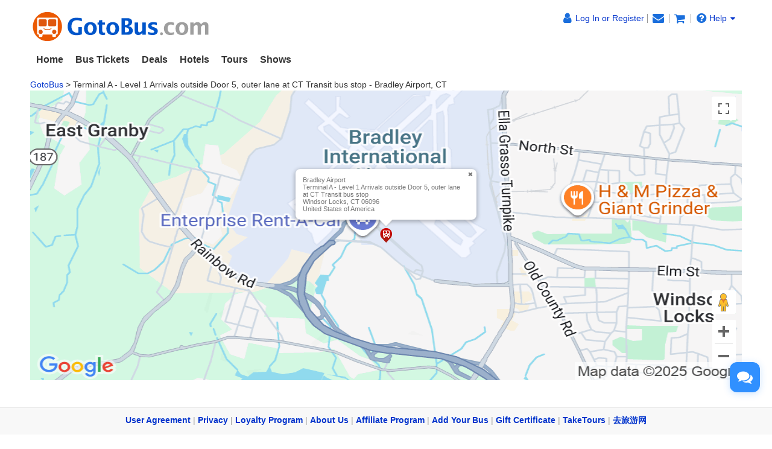

--- FILE ---
content_type: text/html
request_url: https://www.gotobus.com/busstation/618753.html
body_size: 9793
content:
<!DOCTYPE html>
<html>

		<head>
			<meta http-equiv="content-type" content="text/html; charset=UTF-8"/>
			<meta http-equiv="x-ua-compatible" content="IE=edge"/>
			<meta name="viewport" content="width=device-width, initial-scale=1.0"/>
			
			
			
			<meta name="keywords" content="Bus Stop - Terminal A - Level 1 Arrivals outside Door 5, outer lane at CT Transit bus stop - Bradley Airport, CT 618753"/>
			<meta name="description" content="Bus Stop - Terminal A - Level 1 Arrivals outside Door 5, outer lane at CT Transit bus stop - Bradley Airport, CT 618753"/>
			<title>Bus Stop - Terminal A - Level 1 Arrivals outside Door 5, outer lane at CT Transit bus stop - Bradley Airport, CT 618753</title>
			
<link rel="shortcut icon" href="https://www.gotobus.com/gotobus.ico" type="image/x-icon"/>
			
			
			<link href="/css/html5/fontello.css" rel="stylesheet" type="text/css"/>
		
			<link href="https://www.gotobus.com/css/html5/bootstrap.min.css" rel="stylesheet" type="text/css"/>
			<link rel="preload" href="https://www.gotobus.com/css/jquery/jquery-ui.css?t=20251023.02" as="style" onload="this.onload=null;this.rel='stylesheet'">
			<link rel="preload" href="https://www.gotobus.com/css/html5/bootstrap-plugins.css?t=20251023.02" as="style" onload="this.onload=null;this.rel='stylesheet'">
		
			<link href="/css/html5/gtb_v3.1.css?t=20251023.02" rel="stylesheet" type="text/css"/>
		
			
			
		<script type="text/javascript" src="https://www.gotobus.com/js/jquery/jquery-core.js"></script>
		<script type="text/javascript" src="https://www.gotobus.com/js/init.base.js?t=20251023.02"></script>
		<script type="text/javascript" src="/js/init.bus.js?t=20251023.02"></script>
	
		<script type="text/javascript" src="https://www.gotobus.com/js/html5/bootstrap-core.js"></script>
		<script type="text/javascript" src="https://www.gotobus.com/js/html5/bootstrap-plugins.js?t=20251023.02"></script>
	
		</head>

	

		<body class="">
			
		
		
		<script type="text/javascript">
			if(typeof(init_hybrid_app) != "undefined")
			{
				init_hybrid_app();
			}
		</script>
	
		
		<div id="desktop-nav" class="container hidden-xs ivy-app-hidden">
			<div class="masthead pull-left">
				<a href="https://www.gotobus.com"><img src="/images/logo.png" class="img-responsive" title="GotoBus" alt="GotoBus"/></a>
				
			</div>
			<div id="top-right" class="pull-right hidden-xs">
				<span id ="d_gotobus_contact" class="floatR">
					<ul class="list-unstyled">
						<li id="gtb_responsive_head_login" class="dropdown help01">
							<span id="welcome_span">
								<a href="https://www.gotobus.com/app/user-login.htm" title='Log In or Register'><i class="icon-user fa-lg"></i><span class="hidden-xs" style="float:none;">Log In or Register</span></a>
							</span>
						</li>
						
		<li>
			<span id="notification_span">
				<a href="https://www.gotobus.com/app/member/notification/notification-status-list" title="Notifications">
					<i class="fa icon-mail-alt fa-lg"></i>
				</a>
			</span>
		</li>
	
						
		<li>
			<span id="bus_shopping_cart_new">
				<a href="/cart/view?time=1761540641" title="Shopping Cart" alt="Shopping Cart">
					<i class="fa icon-basket fa-lg" title="Shopping Cart"></i>
				</a>
			</span>
		</li>
	
						
		<li class="dropdown">
			<span class ="help01" style="position:relative;">
				<a class="default" href="https://www.gotobus.com/help/" ><i class="icon-help-circled fa-lg"></i>Help<i class="icon-down-dir"></i></a>
				<ul class="dropdown-menu" style="min-width:120px;position:absolute;font-size:14px;line-height:22px;border-radius:6px;padding-left:18px;">
					<div style="padding-top:5px;width:130px;text-align:left;height:112px;line-height:25px;">
						<li><a class="default" href="https://www.gotobus.com/reschedulebusticket/">Self-reschedule</a></li>
						<li><a class="default" href="https://www.gotobus.com/retrieval/">Resend e-ticket</a></li>
						<li><a class="default" href="https://www.gotobus.com/track-bus-status/">Track bus status</a></li>
						<li><a class="default" href="https://www.gotobus.com/help">FAQ & support</a></li>
						
					</div>
				</ul>
			</span>
		</li>
	
					</ul>
				</span>
				<span id="n_head_r_pic" style="display: block; text-align: right;" class="clearfix"></span>
			</div>
		</div>
		<nav id="mobile-nav" class="navbar navbar-default navbar-fixed-top visible-xs ivy-app-hidden">
			<div class="container-fluid">
				<div class="navbar-header">
					<button type="button" class="navbar-toggle offcanvas-toggle" data-toggle="offcanvas" data-target="#navbar-offcanvas" aria-expanded="false">
						<span class="sr-only">Toggle navigation</span>
						<span class="icon-bar"></span>
						<span class="icon-bar"></span>
						<span class="icon-bar"></span>
					</button>
					
		<span id="bus_shopping_cart_nav" class="shopping-cart pull-right">
			<a href="/cart/view?time=1761540641" title="Shopping Cart">
				<i class="fa icon-basket fa-lg"></i>
			</a>
		</span>
	
					<a href="https://www.gotobus.com" class="navbar-brand">
						<img src="/images/logo.png" alt="GotoBus" width="200" height="34"/>
					</a>
				</div>
				<div class="navbar-offcanvas navbar-offcanvas-right" id="navbar-offcanvas">
					<ul class="nav navbar-nav">
						<li id="welcome_span_nav">
							<a href="https://www.gotobus.com/app/user-login.htm" class="user">
								<i class="fa icon-user fa-lg"></i>
								<span>Log In or Register</span>
							</a>
						</li>
						<li><a href="https://www.gotobus.com/app/member/account">My Account</a></li>
						
		<li><a href="https://www.gotobus.com/bus-tickets/">Bus Tickets</a></li>
        <li><a href="https://www.gotobus.com/deals/">Deals</a></li>
		<li><a href="https://www.taketours.com/hotels/">Hotels</a></li>
		<li><a href="https://www.taketours.com">Tours</a></li>
		<li><a href="https://www.taketours.com/las-vegas-nv/gigi-leung-in-concert-somewhere-in-time-las-vegas.html">Shows</a></li>
	
					</ul>
				</div>
			</div>
		</nav>
		<div id="fixed-header-space" class="visible-xs ivy-app-hidden" style="height:50px;"></div>
		
		<script type="text/javascript" defer>
		    $(function () {
			    bus_cookie_login("https://www.gotobus.com/cgi-bin/app.fcgi", "https://www.gotobus.com/cgi-bin/app.fcgi", "https://www.gotobus.com/cgi-bin/ce.fcgi");
            });
		</script>
		<script type="text/javascript" src="/js/second_line.js?t=20251023.02" async></script>
		
		<script type="text/javascript" defer>
			$(function(){
				if("www.gotobus.com" != "" && (location.hostname != "www.gotobus.com" || document.domain != "www.gotobus.com"))
				{
					return;
				}
				if($('.ask-question-icon').length > 0)
				{
					return;
				}
				if(typeof(is_hybrid_app) != "undefined" && is_hybrid_app())
				{
					return;
				}
				var askQuestionIcon = $('<div class="ask-question-icon " style="z-index:1001;position: fixed;right:20px;bottom:70px;"></div>');
				var askQuestionIconA = $('<span style="cursor:pointer;"></span>');
				var askQuestionIconAI = $('<i style="box-shadow: 0px 2px 12px 0 rgba(48, 144, 255, .25);font-size: 26px;display: inline-flex;background-color: #3090ff;color: #fff;padding: 12px 7px;border-radius: 12px;" class="icon-chat fa-2x"></i>');
				askQuestionIconA.append(askQuestionIconAI);
				askQuestionIcon.append(askQuestionIconA);
				$('body').append(askQuestionIcon);
				if($('.ivychat-click-desktop').length > 0 && $('.ivychat-click-mobile').length > 0)
				{
					$(".ask-question-icon").hide();
				}
				else
				{
					if($('.ivychat-click-mobile').length > 0)
					{
						$(".ask-question-icon").addClass("hidden-xs");
					}
					var u = navigator.userAgent;
					if(u.match(/Android/i)||u.match(/iPhone|iPad|iPod/i)){
						var icon = document.querySelector(".ask-question-icon");
						icon.addEventListener("touchmove", function(e) {
							var maxW = document.documentElement.clientWidth - icon.offsetWidth;
							var maxH = document.documentElement.clientHeight - icon.offsetHeight;
							e.preventDefault();
							var ev = e || window.event;
							var touch = ev.targetTouches[0];
							var Left = touch.clientX - icon.offsetWidth / 2;
							var Top = touch.clientY - icon.offsetHeight / 2;
							if (Left < 0) {
								Left = 0;
							} else if (Left >= maxW) {
								Left = maxW;
							}
							if (Top < 0) {
								Top = 0;
							} else if (Top >= maxH) {
								Top = maxH;
							}
							icon.style.right = (maxW - Left) + "px";
							icon.style.bottom = (maxH - Top) + "px";
						},false);
					}
				}
				
		var askQuestionSlider = $('<div id="ask-question-slider" class="ask-question-slider" style="position:fixed;bottom:0;z-index:2000;overflow:hidden;background:#fff;display:none;"><div style="height:100%;" class="ask-content"><div class="ask-loading" style="height:100%;display:flex;justify-content: center;align-items:center;"><img src="/images/large-loading.gif"/></div></div></div>');
		$("body").append(askQuestionSlider);
		var u = navigator.userAgent;
		if(u.match(/Android/i)||u.match(/iPhone|iPad|iPod/i)){
			$('.ask-question-slider').css('width','100%');
			$('.ask-question-slider').css('height','100%');
			$('.ask-question-slider').css('right',0);
			$('.ask-question-slider').css('bottom',0);
			$('.ask-question-slider').css('border-radius','');
			$('.ask-question-slider').css('box-shadow','');
		}else{
			$('.ask-question-slider').css('width','375px');
			$('.ask-question-slider').css('height','600px');
			$('.ask-question-slider').css('right','20px');
			$('.ask-question-slider').css('bottom',0);
			$('.ask-question-slider').css('border-radius','10px 10px 0 0');
			$('.ask-question-slider').css('box-shadow','0 0 20px #ccc');
		}
		$(".ask-question-icon").click(function(e) {
			e.preventDefault();
			$(".ask-question-slider").fadeIn(500);
			if(u.match(/Android/i)||u.match(/iPhone|iPad|iPod/i)){
				$("body").css('overflow',"hidden");
			}
			if ($('.ask-content iframe.chat').length === 0) {
				var iframe=$('<iframe src="https://www.gotobus.com/chat/live-gotobus.html" class="chat" scrolling="no" style="height:100%;width:100%;border:none;" name="chatframe"></iframe>');
				$('.ask-content').append(iframe);
				$("iframe.chat").on("load", function(){
					$('.ask-loading').hide();
				});
			}
            $("i.icon-chat").removeClass("icon-chat-shimmer");
		});
	
				$(".ivychat-click").click(function() {
					$(".ask-question-icon").click();
				});
			});
		</script>
	
	
			<nav id="site-nav" class="navbar hidden-xs">
			  <div class="container">
				<ul class="nav navbar-nav">
					<li class=""><a href="https://www.gotobus.com/" style="font-weight:bold">Home</a></li>
					<li class="dropdown "> 
						<a role="button" class="dropdown-toggle" href="https://www.gotobus.com/bus-tickets/">Bus Tickets</a>
						<ul class="dropdown-menu" role="menu"><li><a href="/tickets/boston-to-new-york-bus/">Boston to New York Bus</a></li><li><a href="/tickets/new-york-to-washington-dc-bus/">New York to Washington DC Bus</a></li><li><a href="/tickets/new-york-to-norfolk-bus/">New York to Norfolk Bus</a></li><li><a href="/tickets/new-york-to-baltimore-bus/">New York to Baltimore Bus</a></li><li><a href="/tickets/new-york-to-charlotte-bus/">New York to Charlotte Bus</a></li><li><a href="/tickets/new-york-to-philadelphia-bus/">New York to Philadelphia Bus</a></li><li><a href="/tickets/richmond-to-new-york-bus/">Richmond to New York Bus</a></li><li><a href="/tickets/los-angeles-to-las-vegas-bus/">Los Angeles to Vegas Bus</a></li><li><a href="/tickets/orlando-to-miami-bus/">Orlando to Miami Bus</a></li>
			<li class="more">
				<a href="/bus-tickets/">More ></a>
			</li>
		</ul>
					</li>
					<li class=""><a href="https://www.gotobus.com/deals/">Deals</a></li>
					<li class="dropdown "> 
							<a role="button" class="dropdown-toggle" href="https://www.taketours.com/hotels/">Hotels</a>
						<ul class="dropdown-menu" role="menu"><li><a href="https://www.taketours.com/hotels/search?destination=New York, NY">New York</a></li><li><a href="https://www.taketours.com/hotels/search?destination=Washington, DC">Washington DC</a></li><li><a href="https://www.taketours.com/hotels/search?destination=Orlando, FL">Orlando</a></li><li><a href="https://www.taketours.com/hotels/search?destination=Boston, MA">Boston</a></li><li><a href="https://www.taketours.com/hotels/search?destination=Los Angeles, CA">Los Angeles</a></li><li><a href="https://www.taketours.com/hotels/search?destination=Las Vegas, NV">Las Vegas</a></li><li><a href="https://www.taketours.com/hotels/search?destination=San Francisco, CA">San Francisco</a></li><li><a href="https://www.taketours.com/hotels/search?destination=San Diego, CA">San Diego</a></li>
				<li class="more">
					<a href="https://www.taketours.com/hotels/">More ></a>
				</li>
			</ul>
					</li>
						<li class="dropdown ">
						<a aria-expanded="false" role="button" class="dropdown-toggle" href="https://www.taketours.com">Tours</a>
						<ul class="dropdown-menu" style="min-width:290px!important" role="menu">
					<div class="sublist">
				<li><a style="font-weight:700;" href="https://www.taketours.com/east-coast-tours/">US East Coast</a></li><li><a href="https://www.taketours.com/new-york-ny/">New York</a></li><li><a href="https://www.taketours.com/niagara-falls-ny/">Niagara Falls</a></li><li><a href="https://www.taketours.com/washington-dc/">Washington D.C.</a></li><li><a href="https://www.taketours.com/orlando-fl/">Orlando</a></li><li><a href="https://www.taketours.com/boston-ma/">Boston</a></li><li><a href="https://www.taketours.com/miami-fl/">Miami</a></li><li><a href="https://www.taketours.com/philadelphia-pa/">Philadelphia</a></li><li><a href="https://www.taketours.com/chicago-il/">Chicago</a></li></div>
					<div class="sublist">
				<li><a style="font-weight:700;" href="https://www.taketours.com/west-coast-tours/">US West Coast</a></li><li><a href="https://www.taketours.com/los-angeles-ca/">Los Angeles</a></li><li><a href="https://www.taketours.com/grand-canyon-tours/">Grand Canyon</a></li><li><a href="https://www.taketours.com/las-vegas-nv/">Las Vegas</a></li><li><a href="https://www.taketours.com/san-francisco-ca/">San Francisco</a></li><li><a href="https://www.taketours.com/yellowstone-tours/">Yellowstone</a></li><li><a href="https://www.taketours.com/hawaii/">Hawaii</a></li><li><a href="https://www.taketours.com/yosemite-national-park-tours/">Yosemite</a></li><li><a href="https://www.taketours.com/san-diego-ca/">San Diego</a></li></div><div class="sublist"></div>
				<li class="clear more">
				<a href="https://www.taketours.com/destinations/">More ></a>
				</li>
			</ul>
					</li>
					<li class=""><a href="https://www.taketours.com/las-vegas-nv/gigi-leung-in-concert-somewhere-in-time-las-vegas.html">Shows</a></li>
			    </ul>
			  </div>
			</nav>
		<div class="container" >
		<span style="display:block;text-align:right" class="floatR">
			<a href="https://www.gotobus.com/cgi-bin/o.fcgi?a=manage_bus_stations" class="none support_bus_stop_subject" style="display: none;">
			<i class="icon-edit"></i> Manage Bus Stations</a>&nbsp;
			<a href="https://www.gotobus.com/cgi-bin/v.fcgi?a=busstation_edit_page&busstation_id=618753" class="none support_bus_stop_subject" style="display: none;">
			<i class="icon-edit"></i> Edit Bus Station</a>
					<script type="text/javascript">
					$(document).ready(function(){
						var role = get_cookie('IvyCustomer_role');
						if(!role)
						{
							role="0";
						}
						role = parseInt(role);
						if(role > 5)
						{
							$(".support_bus_stop_subject").show();
						}
					});
					</script>
		</span>
	<span><div><span><a href="/">GotoBus</a> &gt;</span> <span>Terminal A - Level 1 Arrivals outside Door 5, outer lane at CT Transit bus stop - Bradley Airport, CT</span></div> 
			<script type="application/ld+json">
			{
			  "@context": "http://schema.org",
	  		"@type": "BreadcrumbList",
	  		"itemListElement": [
	  		{
		    "@type": "ListItem",
		    "position": 1,
		   	"item": {
		    "@id": "https://www.gotobus.com",
		    "name": "GotoBus"
		    }
	  },{
		    "@type": "ListItem",
		    "position": 2,
		   	"item": {
		    "@id": "https://www.gotobus.com/busstation/618753.html",
		    "name": "Terminal A - Level 1 Arrivals outside Door 5, outer lane at CT Transit bus stop - Bradley Airport, CT"
		    }
	  }
	  		]
	}
		</script>
		</span></div><script language="javascript" type="text/javascript">


	var latitude = new Number("41.930030");
	var longitude = new Number("-72.685850");
	var landmark = new String("Bradley Airport");
	var is_main = new Number("0");
	var htmlObj = null;
	var map;
	var gdir;
	var centerObj;
	var mark;
	var directionsService = null;
	var places_service = null;
	var myLatlng = null;
	var all_search_market = [];
	var sub_markers = new Array();
	var sub_infowindows = new Array();
	//
	function goBack() {
		document.getElementById("start_container").style.display = "block";
		document.getElementById("back_container").style.display = "none";
		setAction();
		htmlObj.onkeydown = null;

	}


	function onGDirectionsLoad() {

		centerObj = map.getCenter();
		document.getElementById("dir_panel").style.display = "";
		//map.openInfoWindow(map.getCenter(), htmlObj);

	}
	function setAction(action) {

		document.getElementById('from_here_container').style.display = 'none';
		document.getElementById('to_here_container').style.display = 'none';
		document.getElementById('near_by_container').style.display = 'none';
		if(!action) {return;}
		var from_here = document.getElementById('from_here_var');
		var to_here = document.getElementById('to_here_var');
		var near_by = document.getElementById('near_by');
		from_here.value = "";
		to_here.value = "";
		near_by.value = "";

		document.getElementById("back_container").style.display = ""; // show back
		var sC = document.getElementById("start_container");
		sC.style.display = "none";

		if(!document.all) {// Mozilla/Firefox
			from_here.onkeydown = fireKeyDown;
			to_here.onkeydown = fireKeyDown;
			near_by.onkeydown = fireKeyDown;

		} else { // IE
			htmlObj.onkeydown = fireKeyDown;
		}


		var obj = document.getElementById(action+'_container');
		obj.style.display = "";
		// clear input value;

		if(action == 'from_here')
		{
			from_here.focus();
		}
		else if(action == 'to_here') {

			to_here.focus();
		}
		else
		{

			near_by.focus();
		}
	}

		function handleErrors(status){
	   if (status == google.maps.DirectionsStatus.NOT_FOUND){
	     alert("At least one of the locations specified in the requests's origin, destination, or waypoints could not be geocoded.\nError code: " + status);
     }
	   else if (status == google.maps.DirectionsStatus.ZERO_RESULTS){
	     alert("No route could be found between the origin and destination.\n Error code: " + status);
     }
	   else if (status == google.maps.DirectionsStatus.MAX_WAYPOINTS_EXCEEDED){
	     alert("Too many DirectionsWaypoints were provided in the DirectionsRequest. \n Error code: " + status);
     }
	   else if (status == google.maps.DirectionsStatus.INVALID_REQUEST){
	     alert("The provided DirectionsRequest was invalid. The most common causes of this error code are requests that are missing either an origin or destination, or a transit request that includes waypoints.\n Error code: " + status);
     }
		 else if (status == google.maps.DirectionsStatus.OVER_QUERY_LIMIT){
	     alert("The webpage has sent too many requests within the allowed time period.\n Error code: " + status);
     }
 		 else if (status == google.maps.DirectionsStatus.REQUEST_DENIED){
	     alert("the webpage is not allowed to use the directions service.\n Error code: " + status);
	   }
	   else {
	     alert("A directions request could not be processed due to a server error. The request may succeed if you try again.");
	   }
	}

	function getDirections(direction) {

			var this_address = document.getElementById("this_address");
			var from_val = document.getElementById("from_here_var").value;

			var to_val = document.getElementById("to_here_var").value;
			if( (from_val.length + to_val.length) <1 )
			{
				window.alert('Please enter the address value!');
				return false;

			}
			var dir_str = "";
			var origin = "";
			var destination = "";
			if(direction == "from_here") {
				origin = this_address.value;
				destination = from_val;
			} else {
				origin = to_val;
				destination = this_address.value;
			}
			directionsService.route({
		    origin: origin,
		    destination: destination,
		    travelMode: google.maps.DirectionsTravelMode.DRIVING
		  }, function(result, status) {
		    if (status == google.maps.DirectionsStatus.OK) {
		    	$("#dir_panel").show();
		      gdir.setDirections(result);
		    }
		    else
		    {
		    	handleErrors(status);
		    }
		  });
	}

	function nearby_search()
	{
		for (i in all_search_market)
		{
			if (i != 'remove')
			{
		   		all_search_market[i].setVisible(false);
		   	}
		}
		all_search_market = [];
		var show_html = $("span[id='parking_span']").html();
		if (show_html == "Show Parking")
		{
		if (places_service == null || typeof(places_service) == "undefined" || places_service == "")
		{
			places_service = new google.maps.places.PlacesService(map)
		}
		if (places_service != null && myLatlng != null)
		{
			var near_by = document.getElementById('near_by');
			var keywords = near_by.value;
			 var request = {
			    location: myLatlng,
			    radius: '700',
			    keyword: keywords,
			    types: ['parking']
		  	};
		  	places_service.nearbySearch(request, marked_place);
		}
	}
		else
		{
			$("span[name='parking_span']").text("Show Parking");
		}
	}

	function marked_place(results, status)
	{
		if (status == google.maps.places.PlacesServiceStatus.OK)
		{
			$("span[name='parking_span']").text("Hide Parking");
		    for (var i = 0; i < results.length; i++)
		    {
			      createMarker(results[i]);
		    }
		}
		else if (status == google.maps.places.PlacesServiceStatus.INVALID_REQUEST)
		{
			alert ("Exception respond from Google Maps. Please try again later.");
		}
		else if (status == google.maps.places.PlacesServiceStatus.OVER_QUERY_LIMIT)
		{
			alert ("Exception respond from Google Maps. Please try again later.");
		}
		else if (status == google.maps.places.PlacesServiceStatus.REQUEST_DENIED)
		{
			alert ("Exception respond from Google Maps. Please try again later.");
		}
		else if (status == google.maps.places.PlacesServiceStatus.UNKNOWN_ERROR)
		{
			alert ("Exception respond from Google Maps. Please try again later.");
		}
		else if (status == google.maps.places.PlacesServiceStatus.UNKNOWN_ERROR)
		{
			alert ("Exception respond from Google Maps. Please try again later.");
		}
		else
		{
			alert ("No parking lots are available near this station");
		}

	}


	function createMarker(place)
	{
		  var search_marker = new google.maps.Marker({
		    map: map,
		    position: place.geometry.location
		  });
		  all_search_market.push(search_marker);
		  google.maps.event.addListener(search_marker, 'click', function() {
		  	var html = '<strong class="font14">' + place.name + '</strong>'
		  	if (place.vicinity != "")
		  	{
		  		html = html + '<br />' + place.vicinity;
		  	}
		  	if (place.formatted_phone_number != "" && place.formatted_phone_number != undefined)
		  	{
		  		html = html + '<br />' + place.formatted_phone_number;
		  	}
		    infowindow.setContent(html);
		    infowindow.open(map, this);
	  	});
	}

	function fireKeyDown(event) {
		var e = window.event || event;
		if(e.keyCode == 13 || e.wich == 13 )
		{
			if(document.getElementById("to_here_var").value.length>0)
			{
				getDirections('to_here');
			}
			if(document.getElementById("to_here_var").value.length>0)
			{
				getDirections('to_here');
			}
			else
			{
				nearby_search();
			}
		}
	}

	function showMarker(map, myLatLng)
	{
	  var markerImage = "/images/system/pin-gtb.png";
	  var markerObj = new google.maps.Marker({
        position: myLatLng,
        map: map,
        icon: markerImage,
        streetViewControl: false
    });
    return markerObj;
	}

	function showInfoMessage(map, markerObj, content)
	{
	  var infowindow = new google.maps.InfoWindow({
			content: content,
			size : new google.maps.Size(20, 30),
    });
    markerObj.addListener('click', function (){
        infowindow.open(map, this);
    });
    return infowindow;
	}

	function showStationMapInfo(){
			var rege = new RegExp("[\d\.\-]+");
			var rs = rege.test(latitude) & rege.test(longitude);
			if(rs || is_main) {
				htmlObj = document.getElementById("directions");
			if(typeof(google) != "undefined")
			{
				myLatlng = new google.maps.LatLng(latitude,longitude);
				var myOptions = {
				zoom: 15,
				center: myLatlng,
				mapTypeId: google.maps.MapTypeId.ROADMAP,
				scaleControl : false,
				mapTypeControl : false,
				zoomControlOptions: {
				style: google.maps.ZoomControlStyle.BIG
				},
				};
				map = new google.maps.Map(document.getElementById("geo_map"), myOptions);
				gdir = new google.maps.DirectionsRenderer();
				gdir.setPanel(document.getElementById("dir_info"));
	  			gdir.setMap(map);
				directionsService = new google.maps.DirectionsService();
		    	map.panBy(0,-100);
		    	var panorama = map.getStreetView();
		    	google.maps.event.addListener(panorama, 'visible_changed', function() {
		    		if ($("#image_id").val() > 0)
		    		{
			    		var lat_lng = panorama.getPosition();
			    		var mark_lat_lng = marker.getPosition();
			    		if (lat_lng)
			    		{
			    			var lat_dis = Math.abs(lat_lng.lat() - mark_lat_lng.lat());
			    			var lng_dis = Math.abs(lat_lng.lng() - mark_lat_lng.lng());
			    			if (panorama.getVisible())
			    			{
		      					if (lat_dis < 0.001 && lng_dis < 0.001)
		      					{
		      						panorama.setVisible(false);
			}
		}
			}
		}
  				});
  			if(!is_main || is_main == 0)
  			{
	  			marker = showMarker(map, myLatlng);
  			var infowindow = showInfoMessage(map, marker, htmlObj);
		    infowindow.open(map, marker);
  			}
  			var latlngbounds = new google.maps.LatLngBounds();
			   $("a[name='sub_station']").each(function() {
			     var s_latitude = $(this).attr("latitude");
			     var s_longitude = $(this).attr("longitude");
			     var s_street = $(this).attr("street");
			     var s_city = $(this).attr("city");
			     var s_state = $(this).attr("state");
			     var s_zipcode = $(this).attr("zipcode");
			     var s_country = $(this).attr("country");
			     var s_name = $(this).attr("station_name");
			     var info_html = s_name + '<br/>' + s_street + '<br/>' + s_city + ',' + s_state + ' ' + s_zipcode + '<br/>' + s_country;
			     if(s_latitude && s_longitude)
			     {
			      	var s_infowindow = new google.maps.InfoWindow({
				         size : new google.maps.Size(20, 30),
			        });
				   s_infowindow.setContent(info_html);
			       sub_infowindows.push(s_infowindow);
			       var s_latlng = new google.maps.LatLng(s_latitude, s_longitude);
			       latlngbounds.extend(s_latlng);
			       var latLng = '{lat:' + s_latitude + ',' + 'lng:' + s_longitude + '}';
	  		     var s_marker = showMarker(map, s_latlng);
					    s_marker.addListener('click', function (){
					        s_infowindow.open(map, this);
					    });
					    sub_markers.push(s_marker);
	  		   }
			  });
  			if(is_main == 1)
				{
					 map.fitBounds(latlngbounds);
				}
				places_service = new google.maps.places.PlacesService(map);
				}
		}
  }

  function showRealMap()
  {
    var methods = '$("#mapImg").hide();$(".add-dir").show();showStationMapInfo();';
	  load_google_map_js(1, methods);
  }

  function showSubStationInfowindow(id)
  {
      var sub_stations = $("a[name='sub_station']");
      var current_index = sub_stations.index($("#" + id));
      var s_marker = sub_markers[current_index];
      var s_infowindow = sub_infowindows[current_index];
      if(typeof(s_marker) != "undefined")
      {
        s_infowindow.open(map, s_marker);
      }
  }

  function subStationClick(obj)
  {
    var id = $(obj).attr("id");
    if(typeof(google) == "undefined")
    {
      var methods = '$("#mapImg").hide();$(".add-dir").show();showStationMapInfo();showSubStationInfowindow("' + id + '");';
	    load_google_map_js(1, methods);
    }
    else
    {
      showSubStationInfowindow(id);
    }
  }

	//
</script>
<style type="text/css">
.add-dir{ width: 270px; background-color: #fff; position: absolute; z-index: 99;font-size: 14px;}
.add-dir .title{ background-color: #6787dd; padding: 10px; color: #fff;font-size: 16px; font-weight: bold;}
.add-dir .content{ padding: 10px; line-height: 22px }
#mapImg{width: 100%;position: relative;display: flex;justify-content: center;align-items: center;background-size: 100% 100%;}
#mapImg img{vertical-align: middle;}
#infoWindow{position: absolute; padding: 12px 20px 12px 12px; border-radius: 8px; background-color: white; box-shadow: rgba(0, 0, 0, 0.3) 0px 2px 7px 1px; font: 400 11px Roboto, Arial, sans-serif; min-height: 50px; bottom: calc(50% + 26px); color: rgb(119, 119, 119); max-width: 300px;}
#infoWindow::after {background: linear-gradient(45deg,rgba(255,255,255,1) 50%,rgba(255,255,255,0) 51%,rgba(255,255,255,0) 100%);box-shadow: -2px 2px 2px 0 rgba(178,178,178,.4);content: "";height: 15px;left: 50%;transform: translate(-50%);position: absolute;top: 100%;transform: translate(-50%,-50%) rotate(-45deg);width: 15px;box-shadow: -2px 2px 2px 0 rgba(178,178,178,.4);}
#infoWindow #info_hide {position: absolute;font-size: 10px;top: 3px;right: 3px;}
</style>
<div class="container">
  <div class="row">
    <div class="col-md-12 col-xs-12" style="position:relative;padding:0px;">
      <input type="hidden" id="image_id" name="image_id" value="">
      <div class="add-dir hidden-xs hidden-sm" style="display:none;">
        <div class="title">Terminal A - Level 1 Arrivals outside Door 5, outer lane at CT Transit bus stop - Bradley Airport, CT</div>
        <div class="content" style="max-height:400px;overflow-y:auto;">
          <div style="margin-top: 10px;">
            <div style="margin-top: 10px;">
              <strong style="display: block;">Address of Bus Stop: </strong><span class="floatL" style="padding-right:5px"><img src="/images/system/pin-gtb.png"></span><span style="display:table;">Bradley Airport<br/>Terminal A - Level 1 Arrivals outside Door 5, outer lane at CT Transit bus stop<br/>Windsor Locks, CT 06096<br/>United States of America</span></div>
          </div>
        </div>
      </div>
      <div id="geo_map" class="widget" style="width:100%;height:480px;position: relative;">
        <div id="mapImg" onclick="showRealMap();">
          <div style="width:100%;position: relative;"><img class="img-responsive" style="max-height:480px;" onerror="javascript:this.src='https://res.gotobus.com/images/nophoto.gif'" src="https://res.gotobus.com/images/busstation/fluid/618753.png"><img src="https://www.gotobus.com/images/map_view_all.png" id="view_all" style="position: absolute;z-index: 1;right:10px;top:10px;"><img src="https://www.gotobus.com/images/map_street_view.png" id="street_view" style="position: absolute;z-index: 1;right:10px;bottom:110px;"><img src="https://www.gotobus.com/images/map_zoom.png" id="map_zoom" style="position: absolute;z-index: 1;right:10px;bottom:20px;"></div>
          <div id="infoWindow">Bradley Airport<br/>Terminal A - Level 1 Arrivals outside Door 5, outer lane at CT Transit bus stop<br/>Windsor Locks, CT 06096<br/>United States of America<span id="info_hide" onclick="event.stopPropagation();$('#infoWindow').hide();" class="icon iconfont icon-cancel"></span></div><img src="/images/system/pin-gtb.png" id="marker" onclick="event.stopPropagation();$('#infoWindow').show();" style="position: absolute;z-index: 1;"></div>
      </div>
      <div style="display:none;" id="dir_panel">
        <input type="button" onclick="infowindow.open(map,marker);" value="Open Directions Info" style="width:200px;height:28px;">
      </div>
      <div id="dir_info"></div>
    </div>
  </div>
</div>
<div style="display:none;">
  <div id="directions" style="text-align:left;margin-top:-8px;margin-left:1px; max-width:300px;">
    <div style="margin-bottom:8px;margin-top:8px;">Bradley Airport<br/>Terminal A - Level 1 Arrivals outside Door 5, outer lane at CT Transit bus stop<br/>Windsor Locks, CT 06096<br/>United States of America</div>
    <div id="start_container" style="display:block;padding-left:7px;">
		Get directions: <a href="javascript:setAction('to_here');">To here</a> - <a href="javascript:setAction('from_here');"> From here</a><span style="margin-left:15px;"></span><a href="javascript:nearby_search();"><span name="parking_span">Show Parking</span></a>
    </div>
    <div id="to_here_container" style="display:none;padding-left:7px;">
      <div>
        <strong>Get directions: </strong>To here - <a href="javascript:setAction('from_here');"> From here</a><span style="margin-left:15px;"></span><a href="javascript:nearby_search();"><span id="parking_span" name="parking_span">Show Parking</span></a>
      </div>
      <div><span style="margin:2px 0px 2px 0px;color:#999999">Start address: </span><input type="text" id="to_here_var" style="width:160px;">
        <input type="button" onclick="getDirections('to_here');" value="GO">
      </div>
    </div>
    <div id="from_here_container" style="display:none;padding-left:7px;">
      <div>
        <strong>Get directions: </strong>
        <a href="javascript:setAction('to_here');">To here</a> -  From here<span style="margin-left:15px;"></span><a href="javascript:nearby_search();"><span name="parking_span">Show Parking</span></a>
      </div>
      <div><span style="margin:2px 0px 2px 0px;color:#999999">End address: </span><input type="text" id="from_here_var" style="width:160px;">
        <input type="button" onclick="getDirections('from_here');" value="GO">
      </div>
    </div>
    <div id="near_by_container" style="display:none;padding-left:7px;">
      <div>
        <strong>Get directions: </strong>
        <a href="javascript:setAction('to_here');">To here</a> -  <a href="javascript:setAction('from_here');"> From here</a><span style="margin-left:15px;"></span><span name="parking_span">Show Parking</span></div>
      <div><span style="margin:2px 0px 2px 0px;color:#999999">Parking: </span><input type="text" id="near_by" style="width:160px;">
        <input type="button" onclick="nearby_search();" value="GO">
      </div>
    </div>
    <div id="back_container" style="display:none;margino-top:4px;padding-left:7px;">
      <a href="javascript:goBack();">&lt;&lt; Back</a>
    </div>
  </div>
</div>
			
			
								<div class="container">
										
										<div class="row">
											
				<div class="row">
					
				</div>
				
										</div>
									</div>
								
			
		<div class="modal fade" id="img_preview" tabindex="-1" role="dialog" aria-labelledby="myModalLabel" aria-hidden="true">
  <div class="modal-dialog">
    <div class="modal-content">
      <div class="modal-header">
        <button type="button" class="close" data-dismiss="modal" aria-hidden="true">
          <i class="icon-cancel"></i>
        </button>
        <h4 class="modal-title" id="myModalLabel">
          <strong>Image Preview</strong>
        </h4>
      </div>
      <div class="modal-body" style="padding-bottom: 25px;">
        <div class="tab-content"><img class="img-responsive" style="max-width: 600px;" src=""></div>
      </div>
    </div>
  </div>
</div>
<input type="hidden" id="this_address" value="Terminal A - Level 1 Arrivals outside Door 5, outer lane at CT Transit bus stop, Windsor Locks CT 06096, us">


		<div id="footer-wrapper" class="ivy-app-hidden">
			<div id="pc">
				<div class="container">
					<div class="bottom-blocks mar10 text-center">
						<a class="ftbold" href="https://www.gotobus.com/useragreement/">User Agreement</a> |
						<a class="ftbold" href="https://www.gotobus.com/privacy/">Privacy</a>
						 |
		<a class="ftbold" href="https://www.gotobus.com/loyalty-program/">Loyalty Program</a> |
		<a class="ftbold" href="https://www.gotobus.com/aboutus/">About Us</a> |
		<a class="ftbold" href="https://www.gotobus.com/affiliate/">Affiliate Program</a> |
		<a class="ftbold" href="https://www.gotobus.com/aboutus/workwithus/">Add Your Bus</a> |
		<a class="ftbold" href="https://www.gotobus.com/gift-certificate/">Gift Certificate</a> |
		<a class="ftbold" href="https://www.taketours.com/">TakeTours</a> |
						<a class="ftbold" href="https://www.taketours.cn/">去旅游网</a>
	
					</div>
					<footer class="footer widget clearfix">
						<div id="copyright" class="text-center">Copyright &copy; 1998-2025 by &nbsp;<a target="_top" href="https://www.gotobus.com">GotoBus.com</a>. All rights reserved.</div>
					</footer>
					
		<div id="social" class="bottom-blocks text-center">
			
		<a title="Be a fan" href="https://www.facebook.com/gotobus"><i class="fa icon-facebook-squared fa-3x"></i></a>
	
		<a title="Follow us!" href="https://x.com/gotobus"><i class="fa icon-twitter-squared fa-3x"></i></a>
	
		<a title="Subscribe" href="https://www.youtube.com/user/GotoBusOfficial"><i class="fa icon-youtube-squared fa-3x"></i></a>
	
		</div>
	
				</div>
			</div>
			<div id="mobile">
				<div class="container">
					<div class="bottom-blocks">
						<a class="ftbold" href="https://www.gotobus.com/useragreement/">User Agreement</a> |
						<a class="ftbold" href="https://www.gotobus.com/privacy/">Privacy</a>
					</div>
					<footer class="footer clearfix">
						<div id="copyright"> &copy; 1998-2025 by <a target="_top" href="https://www.gotobus.com">GotoBus.com</a></div>
					</footer>
					
		<div id="social" class="bottom-blocks text-center">
			
		<a title="Be a fan" href="https://www.facebook.com/gotobus"><i class="fa icon-facebook-squared fa-3x"></i></a>
	
		<a title="Follow us!" href="https://x.com/gotobus"><i class="fa icon-twitter-squared fa-3x"></i></a>
	
		<a title="Subscribe" href="https://www.youtube.com/user/GotoBusOfficial"><i class="fa icon-youtube-squared fa-3x"></i></a>
	
		</div>
	
				</div>
			</div>
		</div>
		
<!-- Matomo -->
<script type="text/javascript" defer>
  var _paq = window._paq = window._paq || [];
  /* tracker methods like 'setCustomDimension' should be called before 'trackPageView' */
  _paq.push(['setDocumentTitle', document.domain + '/' + document.title]);
  _paq.push(['setCookieDomain', '*.www.gotobus.com']);
  _paq.push(['setSecureCookie', true]);
  _paq.push(['setCookieSameSite', 'Lax']);
  _paq.push(['setDomains', ['*.www.gotobus.com']]);
  _paq.push(['disableCookies']);
  
  _paq.push(['trackPageView']);
  _paq.push(['enableLinkTracking']);
  (function() {
    var u="//owa.taketours.com/piwik/";
    _paq.push(['setTrackerUrl', u+'matomo.php']);
    _paq.push(['setSiteId', typeof(select_piwik_site_id) != 'undefined' ? select_piwik_site_id('2', '5', '19', '20') : '2']);
    var d=document, g=d.createElement('script'), s=d.getElementsByTagName('script')[0];
    g.type='text/javascript'; g.async=true; g.src=u+'matomo.js'; s.parentNode.insertBefore(g,s);
  })();
</script>
<!-- End Matomo Code -->
	
	
		</body>
	
</html>
